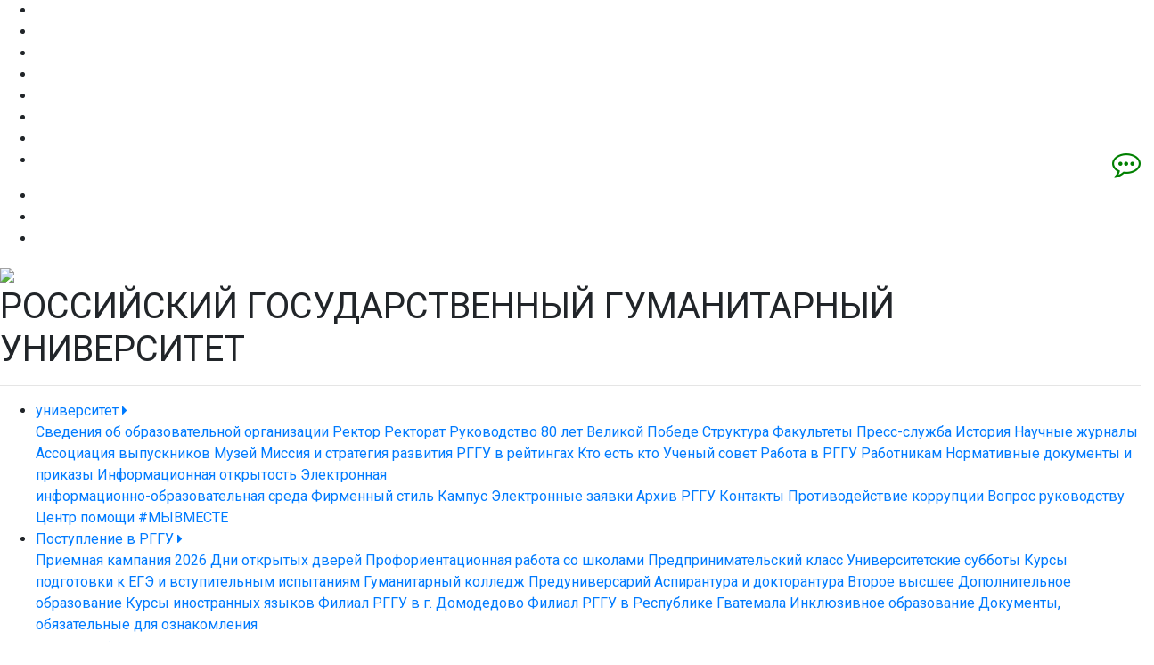

--- FILE ---
content_type: text/html; charset=utf-8
request_url: https://www.rsuh.ru/education/istfak/students/
body_size: 15922
content:
<!DOCTYPE html>
<html>
<head>
<meta http-equiv="Content-Type" content="text/html; charset=UTF-8" />

<title>РГГУ - Студентам</title>
<meta name="viewport" content="width=device-width, initial-scale=1">
<link rel="preconnect" href="https://fonts.gstatic.com">
<link href="https://fonts.googleapis.com/css2?family=Roboto:ital,wght@0,300;0,400;0,700;1,500&family=Rubik:wght@300;500&display=swap" rel="stylesheet">
<link rel="stylesheet" href="https://cdnjs.cloudflare.com/ajax/libs/font-awesome/4.7.0/css/font-awesome.min.css">
<link rel="icon" type="image/x-icon" href="https://priem.rggu.ru/favicon.ico?v=2" >
<!-- <script src="https://kit.fontawesome.com/1ee7d4060d.js" crossorigin="anonymous"></script> -->
<script src="/upload/js/jquery-3.2.1.slim.min.js"></script>
<script src="/upload/js/jquery-3.5.1.min.js"></script>
<script src="/upload/js/popper.min.js"></script>
<link rel="stylesheet" href="/upload/js/bootstrup/css/bootstrap.min.css">
<script src="/upload/js/bootstrup/js/bootstrap.min.js"></script>
<link rel="stylesheet" type="text/css" href="/bitrix/templates/rggu_new_testing_copy/main.css">
<link rel="stylesheet" type="text/css" href="/bitrix/templates/rggu_new_testing_copy/carusel.css">
<!--<link rel="stylesheet" href="https://cdn.jsdelivr.net/npm/bootstrap@4.5.3/dist/css/bootstrap.min.css" integrity="sha384-TX8t27EcRE3e/ihU7zmQxVncDAy5uIKz4rEkgIXeMed4M0jlfIDPvg6uqKI2xXr2" crossorigin="anonymous">!-->
<script src="/upload/js/js.cookie.min.js"></script>


<meta http-equiv="Content-Type" content="text/html; charset=utf-8" />
<link href="/bitrix/templates/rggu_new_testing_copy/components/my/news.list/slider_top1/style.css?1687360229108" type="text/css"  data-template-style="true"  rel="stylesheet" />
<link href="/bitrix/templates/rggu_new_testing_copy/components/my/news.list/slider_top_phone/style.css?1687360229108" type="text/css"  data-template-style="true"  rel="stylesheet" />
<link href="/bitrix/templates/rggu_new_testing_copy/components/my/news.list/hot_point/style.css?1687360229108" type="text/css"  data-template-style="true"  rel="stylesheet" />
<link href="/bitrix/templates/rggu_new_testing_copy/components/bitrix/menu/left_menu4/style.css?1687360229587" type="text/css"  data-template-style="true"  rel="stylesheet" />
<link href="/bitrix/templates/rggu_new_testing_copy/styles.css?17645792801323" type="text/css"  data-template-style="true"  rel="stylesheet" />
<link href="/bitrix/templates/rggu_new_testing_copy/template_styles.css?17645792801506" type="text/css"  data-template-style="true"  rel="stylesheet" />
<link href="/bitrix/templates/rggu_new_testing_copy/thumbnailviewer.css?1743429992770" type="text/css"  data-template-style="true"  rel="stylesheet" />
<meta property="og:title" content="Студентам"/>
<meta property="og:type" content="website"/>
<meta property="og:url" content="https://www.rsuh.ru/education/istfak/students/" />



<script src="/bitrix/templates/rggu_new_testing_copy/thumbnailviewer.js?17434299937161"></script>
<script type="text/javascript">var _ba = _ba || []; _ba.push(["aid", "6538bacd9a0a21bb537ec62391a5f78d"]); _ba.push(["host", "www.rsuh.ru"]); (function() {var ba = document.createElement("script"); ba.type = "text/javascript"; ba.async = true;ba.src = (document.location.protocol == "https:" ? "https://" : "http://") + "bitrix.info/ba.js";var s = document.getElementsByTagName("script")[0];s.parentNode.insertBefore(ba, s);})();</script>


<script src="/bitrix/templates/rggu_new_testing_copy/thumbnailviewer.js?17434299937161"></script>
<script type="text/javascript">var _ba = _ba || []; _ba.push(["aid", "6538bacd9a0a21bb537ec62391a5f78d"]); _ba.push(["host", "www.rsuh.ru"]); (function() {var ba = document.createElement("script"); ba.type = "text/javascript"; ba.async = true;ba.src = (document.location.protocol == "https:" ? "https://" : "http://") + "bitrix.info/ba.js";var s = document.getElementsByTagName("script")[0];s.parentNode.insertBefore(ba, s);})();</script>


<link href="/bitrix/templates/rggu_new_testing_copy/components/my/news.list/slider_top1/style.css?1687360229108" type="text/css"  data-template-style="true"  rel="stylesheet" />
<link href="/bitrix/templates/rggu_new_testing_copy/components/my/news.list/slider_top_phone/style.css?1687360229108" type="text/css"  data-template-style="true"  rel="stylesheet" />
<link href="/bitrix/templates/rggu_new_testing_copy/components/my/news.list/hot_point/style.css?1687360229108" type="text/css"  data-template-style="true"  rel="stylesheet" />
<link href="/bitrix/templates/rggu_new_testing_copy/components/bitrix/menu/left_menu4/style.css?1687360229587" type="text/css"  data-template-style="true"  rel="stylesheet" />
<link href="/bitrix/templates/rggu_new_testing_copy/styles.css?17645792801323" type="text/css"  data-template-style="true"  rel="stylesheet" />
<link href="/bitrix/templates/rggu_new_testing_copy/template_styles.css?17645792801506" type="text/css"  data-template-style="true"  rel="stylesheet" />
<link href="/bitrix/templates/rggu_new_testing_copy/thumbnailviewer.css?1743429992770" type="text/css"  data-template-style="true"  rel="stylesheet" />

<script>
function getSpezversion()
 {
	 Cookies.set("cookie_template", 'spec', {path: '/'});
 }
</script>


<!-- Yandex.Metrika counter -->
<script type="text/javascript" >
   (function(m,e,t,r,i,k,a){m[i]=m[i]||function(){(m[i].a=m[i].a||[]).push(arguments)};
   m[i].l=1*new Date();
   for (var j = 0; j < document.scripts.length; j++) {if (document.scripts[j].src === r) { return; }}
   k=e.createElement(t),a=e.getElementsByTagName(t)[0],k.async=1,k.src=r,a.parentNode.insertBefore(k,a)})
   (window, document, "script", "https://mc.yandex.ru/metrika/tag.js", "ym");

   ym(48136466, "init", {
        clickmap:true,
        trackLinks:true,
        accurateTrackBounce:true,
        webvisor:true
   });
</script>
<noscript><div><img src="https://mc.yandex.ru/watch/48136466" style="position:absolute; left:-9999px;" alt="" /></div></noscript>
<!-- /Yandex.Metrika counter -->

<!-- Top.Mail.Ru counter для проекта MyTracker Минобра-->
<script type="text/javascript">
var _tmr = window._tmr || (window._tmr = []);
_tmr.push({id: "3593645", type: "pageView", start: (new Date()).getTime()});
(function (d, w, id) {
  if (d.getElementById(id)) return;
  var ts = d.createElement("script"); ts.type = "text/javascript"; ts.async = true; ts.id = id;
  ts.src = "https://top-fwz1.mail.ru/js/code.js";
  var f = function () {var s = d.getElementsByTagName("script")[0]; s.parentNode.insertBefore(ts, s);};
  if (w.opera == "[object Opera]") { d.addEventListener("DOMContentLoaded", f, false); } else { f(); }
})(document, window, "tmr-code");
</script>
<noscript><div><img src="https://top-fwz1.mail.ru/counter?id=3593645;js=na" style="position:absolute;left:-9999px;" alt="Top.Mail.Ru" /></div></noscript>
<!-- Top.Mail.Ru counter для проекта MyTracker Минобра-->

<!-- реклама ДепКом -->
<script type="text/javascript">
var _tmr = window._tmr || (window._tmr = []);
_tmr.push({id: "3602794", type: "pageView", start: (new Date()).getTime()});
(function (d, w, id) {
  if (d.getElementById(id)) return;
  var ts = d.createElement("script"); ts.type = "text/javascript"; ts.async = true; ts.id = id;
  ts.src = "https://top-fwz1.mail.ru/js/code.js";
  var f = function () {var s = d.getElementsByTagName("script")[0]; s.parentNode.insertBefore(ts, s);};
  if (w.opera == "[object Opera]") { d.addEventListener("DOMContentLoaded", f, false); } else { f(); }
})(document, window, "tmr-code");
</script>
<noscript><div><img src="https://top-fwz1.mail.ru/counter?id=3602794;js=na" style="position:absolute;left:-9999px;" alt="Top.Mail.Ru" /></div></noscript>
<!-- /реклама ДепКом -->

</head>

<body>
<script type="text/javascript" src="https://vk.com/js/api/openapi.js?167"></script>
<script type="text/javascript">
  VK.init({apiId: 6923393, onlyWidgets: true});
</script>

<div id="panel"></div>

  <!-- The header -->
<div class="header_top">
   <div class="wrap">
     <div class="soc_m">
      <ul>
	   <li><a href="https://www.rsuh.ru/en/"><i class="box_ikon1"></i></a></li>
		  <li><a href="https://rsuh.ru/search"><i class="box_ikon3"></i></a></li>
	   <li><a href="http://email.rggu.ru"><i class="box_ikon4"></i></a></li>
       <li><a href="https://rsuh.ru/news/"><i class="box_ikon5"></i></a></li>
       <li><a href="" itemprop="copy" onclick="javascript:getSpezversion();ga('send', 'event', 'knopka_beye','to_bad_eye');return true; location.reload(true);">
       <i class="box_ikon6"></i></a></li>
		  <li><a href="https://portal.rggu.ru"><i class="box_ikon7"></i></a></li>
	   <li><a href="https://rsuh.ru/pay/"><i class="box_ikon8"></i></a></li>
		<li><a href="https://rsuh.ru/vopros/"><i class="fa fa-commenting-o fa-2x fa-pull-right" style="color: #008000;"></i></a></li>
</ul>
     </div>

     <div class="soc_m">
      <ul>
       <li><a href="https://vk.com/rggu.club"><i class="box_ikon9"></i></a></li>
       <!--<li><a href="https://www.facebook.com/RGGU.RSUH/timeline"><i class="box_ikon10"></i></a></li>!-->
       <li><a href="https://www.youtube.com/RGGU_official"><i class="box_ikon11"></i></a></li>
       <!--<li><a href="https://www.instagram.com/rggu.ru/"><i class="box_ikon12"></i></a></li>!-->
       <li><a href="https://t.me/rggu_official"><i class="box_ikon2"></i></a></li>
      </ul>
     </div>
   </div>

  <div class="wrap_all">
	 <a href="https://rsuh.ru"><img class="img-fluid" src="/bitrix/templates/rggu_new_testing_copy/images/logo.svg"></a>
     <h1>РОССИЙСКИЙ ГОСУДАРСТВЕННЫЙ ГУМАНИТАРНЫЙ УНИВЕРСИТЕТ</h1>

  <!-- навигация -->
<div class="row d-none d-lg-block no-gutters">
	<hr>
	<div class="navbar1">
		<ul>
			<li>
			<div class="dropdown1">
				<div class="dropbtn">
 <a href="/university/">университет <i class="fa fa-caret-right arrow"></i></a>
				</div>
				<div class="dropdown1-content">
 <a href="/sveden/common/">Сведения об образовательной организации</a> <a href="/who_is_who/list.php?ELEMENT_ID=1052147">Ректор</a> <a href="/contacts/index.php#rektorat">Ректорат</a> <a href="/sveden/struct/">Руководство</a> <a href="/pobeda80/">80 лет Великой Победе</a> <a href="/information/section_7122/">Структура</a> <a href="/education/section_110/">Факультеты</a> <a href="/department/department-communications/">Пресс-служба</a> <a href="/university/history.php">История</a> <a href="/science/nauka-v-rggu/nauchnye-zhurnaly/">Научные журналы</a>
					<!--<a href="/vestnik/">Вестники РГГУ</a>--> <a href="/alumni-association/">Ассоциация выпускников</a> <a href="/museum/">Музей</a> <a href="/university/mission.php">Миссия и стратегия развития</a> <a href="/university/ratings.php">РГГУ в рейтингах</a> <a href="/who_is_who/">Кто есть кто</a> <a href="/information/uch-sovet/">Ученый совет</a> <a href="/job/work-rggu.php">Работа в РГГУ</a> <a href="/teacher/">Работникам</a> <a href="/sveden/document/">Нормативные документы и приказы</a> 
					<a href="/sveden/document/normative-acts/information-transparency/">Информационная открытость</a> <a href="/sveden/electronic-information-educational-environment/">Электронная <br> информационно-образовательная среда</a>

<a href="/binary/brand_book.pdf">Фирменный стиль</a> <a href="/sandbox/pano/">Кампус</a> <a href="/form/">Электронные заявки</a> <a href="/information/section_7122/management-affairs/arch/">Архив РГГУ</a> <a href="/contacts/">Контакты</a> <a href="/information/anticorruption/">Противодействие коррупции</a> <a href="/vopros/">Вопрос руководству</a> <a href="/tsentr-pomoshchi-myvmeste/">Центр помощи #МЫВМЕСТЕ</a>
				</div>
			</div>
 </li>
			<li>
			<div class="dropdown1">
				<div class="dropbtn">
 <a href="/abiturient/">Поступление в РГГУ <i class="fa fa-caret-right arrow"></i></a>
				</div>
				<div class="dropdown1-content">
 <a href="/abitur/">Приемная кампания 2026</a> <a href="/applicant/dod/">Дни открытых дверей</a> <!--<a href="/applicant/calendar/">Календарь профориентационных<br>
					 мероприятий 2023-2024</a>--> <a href="/applicant/dod/proforientatsionnaya-rabota-so-shkolami/">Профориентационная работа со школами</a> <a href="/applicant/entrepreneurial-class/">Предпринимательский класс</a> <a href="/applicant/university-saturdays">Университетские субботы</a> <a href="/applicant/preparation-courses/">Курсы подготовки к ЕГЭ и вступительным испытаниям</a>
					<!--<a href=" http://cdo.rggu.ru/article.html?id=2633819">Олимпиада для школьников</a>--> <a href="/education/gumcollege">Гуманитарный колледж</a> <a href="/preuniversity/">Предуниверсарий</a>
					<!--<a href="http://priem.rggu.ru/bakalavr.php">Бакалавриат и специалитет</a>
				<a href="http://priem.rggu.ru/magistr.php">Магистратура</a>--> <a href="/education/aspirant/">Аспирантура и докторантура</a> <a href="/information/section_7122/uprav_priem/second-higher-education.php">Второе высшее</a>
					<!--<a href="http://ipk.rggu.ru/section.html?id=8374">Повышение квалификации</a>--> <a href="/education/second-higher/">Дополнительное образование</a> <a href="/education/center-of-foreign-languages/languages.php">Курсы иностранных языков</a> <a href="http://dom-rsuh.ru/">Филиал РГГУ в г. Домодедово</a> <a href="/guatemala/">Филиал РГГУ в Республике Гватемала</a> <a href="/education/inclusive">Инклюзивное образование</a> <a href="/student/document/">Документы, обязательные для ознакомления</a>
				</div>
			</div>
 </li>
			<li>
			<div class="dropdown1">
				<div class="dropbtn">
 <a href="/student_/">студентам <i class="fa fa-caret-right arrow"></i></a>
				</div>
				<div class="dropdown1-content">
 <a href="https://raspis.rggu.ru/" target="_blank">Расписание занятий</a> <a href="/prilozhenie-raspisanie-rggu.php">Приложение "Расписание РГГУ"</a> <a href="https://1.rggu.ru/" class="nav_stud_hd">Первокурсникам</a> <a href="/student/">Новости и анонсы студенческой жизни</a> <a href="/student/about-department/structure.php">Департамент по работе с молодежью</a> <a href="https://portal.rggu.ru/">Личный кабинет студента</a> <a href="https://sport.rggu.ru" target="_blank">Спортклуб «Грифон»</a>
					<!--<a href="http://portfolio.rggu.ru/avt.php">Личный кабинет аспиранта</a>--> <!-- <a href="/sveden/electronic-information-educational-environment/">ЭИОС</a> --> <a href="/student/mso/">Многофункциональный студенческий офис</a>
					<!-- <a href="/student/first-year-student/">Первокурсникам</a> --> <a href="/liber/">Библиотека</a>
					<!--<a href="https://online.rggu.ru/">Лекторий</a>--> <a href="/job">Центр карьеры</a> <a href="/job/work-rggu.php">Работа в РГГУ</a> <a href="/education/">Образование</a> <a href="/education/ipk/povyshenie-kvalifikatsii-obuchayushchikhsya.php">Повышение квалификации (обучающихся)</a> <a href="/international/internships/">Образование за рубежом</a> <a href="/applicant/section_139/nalogovyy-vychet/">Налоговый вычет</a> <a href="/upload/main/КАРТОЧКА_РЕКВИЗИТОВ__РГГУ_2025.pdf">Реквизиты РГГУ</a> <a href="/student/sotsialnaya-podderzhka.php">Социальная поддержка</a> <!--<a href="/student/our-activities/scholarships-and-financial-aid/">Социальная поддержка</a>--> <a href="/student/our-activities/scholarships-and-financial-aid/">Стипендиальные программы</a> <a href="/hostel/">Общежитие</a> <a href="/graduates/">Выпускникам</a> <a href="/applicant/section_244/">Восстановление и перевод</a> <a href="/information/section_7122/umu/akademicheskiy-otpusk.php">Академический отпуск</a> <a href="/information/section_7122/umu/competence-assessment-development-center/">Центр оценки и развития компетенций</a> <a href="/education/aspirant/">Аспирантам</a> <a href="/psychological-support/">Психологическая служба</a>
					<!--<a href="/information/section_7122/legal/">Юридическая клиника</a>--> 
<a href="/department/innovation-career-office/innovation-department.php">Экосистема стартапов РГГУ</a> 
<a href="/information/section_7122/umu/praktika.php">Практика</a>
<a href="/student/document/">Документы, обязательные для ознакомления</a>
				</div>
			</div>
 </li>
			<li>
			<div class="dropdown1">
				<div class="dropbtn">
 <a href="/teacher/">Преподавателям <i class="fa fa-caret-right arrow"></i></a>
				</div>
				<div class="dropdown1-content">
 <a href="https://portal.rggu.ru/">Личный кабинет преподавателя</a> <a href="https://raspis.rggu.ru/" target="_blank">Расписание занятий</a> <a href="/teacher/documents-and-forms/">Документы и бланки</a> <a href="/uiit/antiplagiat/">Антиплагиат</a> <a href="/education/">Учебная структура</a> <a href="/contacts/">Контакты</a> <a href="/information/section_7122/profkom/">Профсоюз</a> <a href="/education/ipk/povyshenie-kvalifikatsii-prepodavateley-i-sotrudnikov.php">Повышение квалификации <br>
					(работников университета)</a> <a href="/science/issledovatelyam/">Поддержка научных исследований</a> <a href="/psychological-support/">Психологическая служба</a>
				</div>
			</div>
 </li>
			<li>
			<div class="dropdown1">
				<div class="dropbtn">
 <a href="/activity/">Деятельность <i class="fa fa-caret-right arrow"></i></a>
				</div>
				<div class="dropdown1-content">
 <a href="/information/section_7122/umu/">Образовательная</a> <a href="/science/nauka-v-rggu/">Научная</a> <a href="/international/">Международная</a> <a href="/activity/social.php">Общественная</a>
					<!--<a href="/activity/informational.php">Информационная</a>--> <a href="/information/section_7122/izd-centr.php">Издательская</a>
				</div>
			</div>
 </li>
		</ul>
	</div>
</div>
<div class="row d-block d-lg-none no-gutters">
	 <!-- навигация телефон -->
	<div class="wrap1_s">
 <nav class="navbar navbar-expand-lg navbar-dark"><button class="navbar-toggler" type="button" data-toggle="collapse" data-target="#navbarSupportedContent" aria-controls="navbarSupportedContent" aria-expanded="false" aria-label="Toggle navigation"> <span class="navbar-toggler-icon"></span> </button>
		<div class="collapse navbar-collapse" id="navbarSupportedContent">
			<ul class="navbar-nav mr-auto">
				<li class="nav-item dropdown"><a class="nav-link dropdown-toggle" href="/university" id="navbarDropdown" role="button" data-toggle="dropdown" aria-haspopup="true" aria-expanded="false">Университет</a>
				<div class="dropdown-menu" aria-labelledby="navbarDropdown">
 <a href="/sveden/common/" class="dropdown-item">Сведения об<br>
					 образовательной организации</a> <a href="/who_is_who/list.php?ELEMENT_ID=1052147" class="dropdown-item">Ректор</a> <a href="/contacts/index.php#rektorat" class="dropdown-item">Ректорат</a> <a href="/sveden/struct/" class="dropdown-item">Руководство</a> <a href="/pobeda80/" class="dropdown-item">80 лет Великой Победе</a> <a href="/information/section_7122/" class="dropdown-item">Структура</a> <a href="/education/section_110/" class="dropdown-item">Факультеты</a> <a href="/department/department-communications/" class="dropdown-item">Пресс-служба</a> <a href="/university/history.php" class="dropdown-item">История</a> <a href="/science/nauka-v-rggu/nauchnye-zhurnaly/" class="dropdown-item">Научные журналы</a>
					<!--<a href="/vestnik/">Вестники РГГУ</a>--> <a href="/alumni-association/" class="dropdown-item">Ассоциация выпускников</a> <a href="/museum/" class="dropdown-item">Музей</a> <a href="/university/mission.php" class="dropdown-item">Миссия и<br>
					 стратегия развития</a> <a href="/university/ratings.php" class="dropdown-item">РГГУ в рейтингах</a> <a href="/who_is_who/" class="dropdown-item">Кто есть кто</a> <a href="/information/uch-sovet/" class="dropdown-item">Ученый совет</a> <a href="/job/work-rggu.php" class="dropdown-item">Работа в РГГУ</a> <a href="/teacher/" class="dropdown-item">Работникам</a> <a href="/sveden/document/" class="dropdown-item">Нормативные документы<br>
					 и приказы</a> <a href="/sveden/document/normative-acts/information-transparency/" class="dropdown-item">Информационная открытость</a>  <a href="/sveden/electronic-information-educational-environment/" class="dropdown-item">Электронная<br>информационно-<br>образовательная<br>среда</a> <a href="/binary/brand_book.pdf" class="dropdown-item">Фирменный стиль</a> <a href="/sandbox/pano/" class="dropdown-item">Кампус</a> <a href="/form/" class="dropdown-item">Электронные заявки</a> <a href="/information/section_7122/management-affairs/arch/" class="dropdown-item">Архив РГГУ</a> <a href="/section_143/" class="dropdown-item">Контакты</a> <a href="/information/anticorruption/" class="dropdown-item">Противодействие коррупции</a> <a href="/vopros/" class="dropdown-item">Вопрос руководству</a> <a href="/tsentr-pomoshchi-myvmeste/" class="dropdown-item">Центр помощи #МЫВМЕСТЕ</a>
				</div>
 </li>
				<li class="nav-item dropdown"><a class="nav-link dropdown-toggle" href="/abiturient" id="navbarDropdown" role="button" data-toggle="dropdown" aria-haspopup="true" aria-expanded="false">Поступление в РГГУ</a>
				<div class="dropdown-menu" aria-labelledby="navbarDropdown">
 <a href="/abitur/" class="dropdown-item">Приемная кампания 2026</a> <a href="/applicant/dod/" class="dropdown-item">Дни открытых дверей</a> <!--<a href="/applicant/calendar/" class="dropdown-item">Календарь профориентационных<br>
					 мероприятий 2023-2024</a>--> <a href="/applicant/dod/proforientatsionnaya-rabota-so-shkolami/" class="dropdown-item">Профориентационная <br>
					 работа со школами</a> <a href="/applicant/entrepreneurial-class/" class="dropdown-item">Предпринимательский класс</a> <a href="/applicant/university-saturdays" class="dropdown-item">Университетские субботы</a> <a href="/applicant/preparation-courses/" class="dropdown-item">Курсы подготовки к ЕГЭ<br>
					 и вступительным испытаниям</a>
					<!--<a href=" http://cdo.rggu.ru/article.html?id=2633819" class="dropdown-item">Олимпиада для школьников</a>--> <a href="/education/gumcollege/" class="dropdown-item">Гуманитарный колледж</a> <a href="/preuniversity/" class="dropdown-item">Предуниверсарий</a>
					<!--<a href="/applicant/bachelor-specialty/" class="dropdown-item">Бакалавриат<br>и специалитет</a>
				<a href="http://priem.rggu.ru/magistr.php" class="dropdown-item">Магистратура</a>--> <a href="/education/aspirant/" class="dropdown-item">Аспирантура и докторантура</a> <a href="/information/section_7122/uprav_priem/second-higher-education.php" class="dropdown-item">Второе высшее</a>
					<!--<a href="/education/ipk/povyshenie-kvalifikatsii-obuchayushchikhsya.php" class="dropdown-item">Повышение квалификации (обучающихся)</a>--> <a href="/education/second-higher/" class="dropdown-item">Дополнительное образование</a> <a href="/education/center-of-foreign-languages/languages.php" class="dropdown-item">Курсы иностранных<br>
					 языков</a> <a href="http://dom-rsuh.ru/" class="dropdown-item">Филиал РГГУ<br>
					 в г. Домодедово</a> <a href="/education/filial-rggu-v-respublike-gvatemala/" class="dropdown-item">Филиал РГГУ <br>
					 в Республике Гватемала</a> <a href="/education/inclusive" class="dropdown-item">Инклюзивное образование</a> <a href="/student/document/" class="dropdown-item">Документы, обязательные<br>
					 для ознакомления</a>
				</div>
 </li>
				<li class="nav-item dropdown"><a class="nav-link dropdown-toggle" href="/student_" id="navbarDropdown" role="button" data-toggle="dropdown" aria-haspopup="true" aria-expanded="false">Студентам </a>
				<div class="dropdown-menu" aria-labelledby="navbarDropdown">
 <a href="https://raspis.rggu.ru/" class="dropdown-item" target="_blank">Расписание занятий</a> <a href="/prilozhenie-raspisanie-rggu.php" class="dropdown-item">Приложение "Расписание РГГУ"</a> <a href="https://1.rggu.ru/" class="dropdown-item nav_stud_mb">Первокурсникам</a> <a href="/student/" class="dropdown-item">Новости и анонсы студенческой жизни</a> <a href="/student/about-department/structure.php" class="dropdown-item">Департамент по работе с молодежью</a> <a href="https://portal.rggu.ru/" class="dropdown-item">Личный кабинет студента</a> <a href="https://sport.rggu.ru" class="dropdown-item" target="_blank">Спортклуб «Грифон»</a>
					<!--<a href="http://portfolio.rggu.ru/avt.php" class="dropdown-item">Личный кабинет аспиранта</a>--> <!-- <a href="/sveden/electronic-information-educational-environment/" class="dropdown-item">ЭИОС</a>--> <a href="/student/mso/" class="dropdown-item">Многофункциональный <br>
					 студенческий офис</a>
					<!-- <a href="/student/first-year-student/" class="dropdown-item">Первокурсникам</a> --> <a href="/liber/" class="dropdown-item">Библиотека</a>
					<!--<a href="https://online.rggu.ru/" class="dropdown-item">Лекторий</a>--> <a href="/job" class="dropdown-item">Центр карьеры</a> <a href="/job/work-rggu.php" class="dropdown-item">Работа в РГГУ</a> <a href="/education/" class="dropdown-item">Образование</a> <a href="/education/ipk/povyshenie-kvalifikatsii-obuchayushchikhsya.php" class="dropdown-item">Повышение квалификации (обучающихся)</a> <a href="/international/internships/" class="dropdown-item">Образование за рубежом</a> <a href="/applicant/section_139/nalogovyy-vychet/" class="dropdown-item">Налоговый вычет</a> <a href="/upload/main/КАРТОЧКА_РЕКВИЗИТОВ__РГГУ_2025.pdf" class="dropdown-item">Реквизиты РГГУ</a> <a href="/student/our-activities/scholarships-and-financial-aid/" class="dropdown-item">Социальная поддержка</a> <a href="/student/our-activities/scholarships-and-financial-aid/" class="dropdown-item">Стипендиальные программы</a> <a href="/hostel/" class="dropdown-item">Общежитие</a> <a href="/graduates/" class="dropdown-item">Выпускникам</a> <a href="/applicant/section_244/" class="dropdown-item">Восстановление и перевод</a> <a href="/information/section_7122/umu/akademicheskiy-otpusk.php" class="dropdown-item">Академический отпуск</a> <a href="/information/section_7122/umu/competence-assessment-development-center/" class="dropdown-item">Центр оценки и развития компетенций</a> <a href="/education/aspirant/" class="dropdown-item">Аспирантам</a> <a href="/psychological-support/" class="dropdown-item">Психологическая служба</a>
					<!--<a href="/information/section_7122/legal/">Юридическая клиника</a>--> 
<a href="/department/innovation-career-office/innovation-department.php" class="dropdown-item">Экосистема стартапов РГГУ</a> 
<a href="/information/section_7122/umu/praktika.php" class="dropdown-item">Практика</a>
<a href="/student/document/" class="dropdown-item">Документы, обязательные<br>
					 для ознакомления</a>
				</div>
 </li>
				<li class="nav-item dropdown"><a class="nav-link dropdown-toggle" href="/teacher" id="navbarDropdown" role="button" data-toggle="dropdown" aria-haspopup="true" aria-expanded="false">Преподавателям</a>
				<div class="dropdown-menu" aria-labelledby="navbarDropdown">
 <a href="https://portal.rggu.ru/" class="dropdown-item">Личный кабинет</a> <a href="https://raspis.rggu.ru/" class="dropdown-item" target="_blank">Расписание занятий</a> <a href="/teacher/documents-and-forms/" class="dropdown-item">Документы и бланки</a> <a href="/uiit/antiplagiat/" class="dropdown-item">Антиплагиат</a> <a href="/education/" class="dropdown-item">Учебная структура</a> <a href="/contacts/" class="dropdown-item">Контакты</a> <a href="/information/section_7122/profkom/" class="dropdown-item">Профсоюз</a> <a href="/education/ipk/povyshenie-kvalifikatsii-prepodavateley-i-sotrudnikov.php" class="dropdown-item">Повышение квалификации (работников университета)</a> <a href="/science/issledovatelyam/" class="dropdown-item">Поддержка научных исследований</a> <a href="/psychological-support/" class="dropdown-item">Психологическая служба</a>
				</div>
 </li>
				<li class="nav-item dropdown"><a class="nav-link dropdown-toggle" href="/activity" id="navbarDropdown" role="button" data-toggle="dropdown" aria-haspopup="true" aria-expanded="false">Деятельность</a>
				<div class="dropdown-menu" aria-labelledby="navbarDropdown">
 <a href="http://ucheb.rsuh.ru/" class="dropdown-item">Образовательная</a> <a href="/science/nauka-v-rggu/" class="dropdown-item">Научная</a> <a href="/international/" class="dropdown-item">Международная</a> <a href="/activity/social.php" class="dropdown-item">Общественная</a>
					<!--<a href="/activity/informational.php" class="dropdown-item">Информационная</a>--> <a href="/information/section_7122/izd-centr.php" class="dropdown-item">Издательская</a>
				</div>
 </li>
			</ul>
		</div>
 </nav>
	</div>
</div>
<br>  </div>
</div>   <!-- header end -->

<!-- главный слайдер -->
<div class="row d-none d-lg-block no-gutters"> 
<noindex>
 
 <div id="slider1" class="carousel slide" data-ride="carousel">
  <div class="carousel-inner no-padding">

          
                        
	  <div class="carousel-item active"> 

						  <a href="https://rsuh.ru/applicant/dod/">
<img src="/upload/iblock/bb2/15bzwipjc6iurzm8uc9lbowuilo154xp.jpg" class="img-fluid-hov" alt="День открытых дверей РГГУ" ></a> 
                             <div class="carousel-caption1 slider_block">
								 <h5>День открытых дверей РГГУ</h5>
                                      										 <h6>  Ближайшее мероприятие: 25 января<br>
<a href="/upload/main/priem26/dod/Programma_DOD_RGGU_25_01_2026.pdf">Скачать программу</a> </h6>
		                                     								 <a href="https://rsuh.ru/applicant/dod/" class="et">подробнее</a>
                             </div> 
                      </div> 
          
                        
	  <div class="carousel-item "> 

						  <a href="https://vk.cc/cRaB26">
<img src="/upload/iblock/6d4/9z5u0bbtdqpodbori3a0lc01h4ndi3in.jpg" class="img-fluid-hov" alt="Институт допобразования РГГУ приглашает на подготовку к вступительным испытаниям в РГГУ" ></a> 
                             <div class="carousel-caption1 slider_block">
								 <h5>Институт допобразования РГГУ приглашает на подготовку к вступительным испытаниям в РГГУ</h5>
                                      										 <a href="https://vk.cc/cRaB26" class="et">подробнее</a>
                             </div> 
                      </div> 
          
                        
	  <div class="carousel-item "> 

						  <a href="/international/centers/drz/additional-education-program-germany-language-history-politics-culture.php">
<img src="/upload/iblock/cd7/4ygqkd7y6hvxasp2fm8jcz61gbt0pp3i.jpg" class="img-fluid-hov" alt="Курсы немецкого языка" ></a> 
                             <div class="carousel-caption1 slider_block">
								 <h5>Курсы немецкого языка</h5>
                                      										 <h6>  Учебно-научный Российско-германский центр</h6>
		                                     								 <a href="/international/centers/drz/additional-education-program-germany-language-history-politics-culture.php" class="et">подробнее</a>
                             </div> 
                      </div> 
          
                        
	  <div class="carousel-item "> 

						  <a href="https://www.rsuh.ru/student/rggu-territoriya-vezhlivosti.php">
<img src="/upload/iblock/114/lx5s5ofyg9dwaz63e5c3snpxpkgmneeh.jpg" class="img-fluid-hov" alt="РГГУ — территория вежливости" ></a> 
                             <div class="carousel-caption1 slider_block">
								 <h5>РГГУ — территория вежливости</h5>
                                      										 <a href="https://www.rsuh.ru/student/rggu-territoriya-vezhlivosti.php" class="et">подробнее</a>
                             </div> 
                      </div> 
          
                        
	  <div class="carousel-item "> 

						  <a href="/science/nac_project/">
<img src="/upload/iblock/c18/kydf3erzyreic1owm0w3zne3p6nhpobj.jpg" class="img-fluid-hov" alt="Национальные проекты России" ></a> 
                             <div class="carousel-caption1 slider_block">
								 <h5>Национальные проекты России</h5>
                                      										 <a href="/science/nac_project/" class="et">подробнее</a>
                             </div> 
                      </div> 
          
                        
	  <div class="carousel-item "> 

						  <a href="/job/">
<img src="/upload/iblock/248/381pfib5agecfybvwuqc6s44tmet34ll.jpg" class="img-fluid-hov" alt="Центр карьеры" ></a> 
                             <div class="carousel-caption1 slider_block">
								 <h5>Центр карьеры</h5>
                                      										 <a href="/job/" class="et">подробнее</a>
                             </div> 
                      </div> 
          
                        
	  <div class="carousel-item "> 

						  <a href="/psychological-support.php">
<img src="/upload/iblock/a5e/zamn3q9nnuxsoaj288x379fd9t81bw0m.jpg" class="img-fluid-hov" alt="Психологическая служба РГГУ" ></a> 
                             <div class="carousel-caption1 slider_block">
								 <h5>Психологическая служба РГГУ</h5>
                                      										 <a href="/psychological-support.php" class="et">подробнее</a>
                             </div> 
                      </div> 
          
                        
	  <div class="carousel-item "> 

						  <a href="https://rsuh.ru/education/ipk/professionalnaya-perepodgotovka.php">
<img src="/upload/iblock/7db/6v04o97kt5xb7sz3w66cy1322d6n4a20.jpg" class="img-fluid-hov" alt="Институт допобразования ведет набор на программы профессиональной переподготовки" ></a> 
                             <div class="carousel-caption1 slider_block">
								 <h5>Институт допобразования ведет набор на программы профессиональной переподготовки</h5>
                                      										 <a href="https://rsuh.ru/education/ipk/professionalnaya-perepodgotovka.php" class="et">подробнее</a>
                             </div> 
                      </div> 
          
                        
	  <div class="carousel-item "> 

						  <a href="https://rsuh.ru/education/cdo/podgotovitelnye-kursy-k-ege-i-oge.php">
<img src="/upload/iblock/615/kev0bminfjiovojsgc85mp1oml2cf9su.jpg" class="img-fluid-hov" alt="Институт допобразования РГГУ приглашает на подготовительные курсы к ЕГЭ" ></a> 
                             <div class="carousel-caption1 slider_block">
								 <h5>Институт допобразования РГГУ приглашает на подготовительные курсы к ЕГЭ</h5>
                                      										 <a href="https://rsuh.ru/education/cdo/podgotovitelnye-kursy-k-ege-i-oge.php" class="et">подробнее</a>
                             </div> 
                      </div> 
          
  </div>
  <a class="carousel-control-prev" href="#slider1" role="button" data-slide="prev">
      <span class="carousel-control-prev-icon" aria-hidden="true"></span>
      <span class="sr-only">Previous</span></a>
  <a class="carousel-control-next" href="#slider1" role="button" data-slide="next">
      <span class="carousel-control-next-icon" aria-hidden="true"></span>
      <span class="sr-only">Next</span></a>
</div>
</noindex>
</div>

 <!--главный слайдер телефон-->
<div class="row d-block d-lg-none no-gutters justify-content-center">
<noindex>

<div id="slider3_s" class="carousel slide" data-ride="carousel">
<div class="carousel-inner no-padding">

 
 

<div class="carousel-item active" style="background-color: #163066;">

<a href="https://rsuh.ru/applicant/dod/">
<img src="/upload/iblock/bb2/15bzwipjc6iurzm8uc9lbowuilo154xp.jpg" class="img-fluid" alt="День открытых дверей РГГУ"></a> 

<div class="carousel-caption1 slider_block">
<h5><a href="https://rsuh.ru/applicant/dod/">День открытых дверей РГГУ</a></h5>
<h6><a href="https://rsuh.ru/applicant/dod/">Ближайшее мероприятие: 25 января<br>
<a href="/upload/main/priem26/dod/Programma_DOD_RGGU_25_01_2026.pdf">Скачать программу</a> </a></h6>
</div>

</div><!-- carousel-item -->
 
 

<div class="carousel-item " style="background-color: #163066;">

<a href="https://vk.cc/cRaB26">
<img src="/upload/iblock/6d4/9z5u0bbtdqpodbori3a0lc01h4ndi3in.jpg" class="img-fluid" alt="Институт допобразования РГГУ приглашает на подготовку к вступительным испытаниям в РГГУ"></a> 

<div class="carousel-caption1 slider_block">
<h5><a href="https://vk.cc/cRaB26">Институт допобразования РГГУ приглашает на подготовку к вступительным испытаниям в РГГУ</a></h5>
</div>

</div><!-- carousel-item -->
 
 

<div class="carousel-item " style="background-color: #163066;">

<a href="/international/centers/drz/additional-education-program-germany-language-history-politics-culture.php">
<img src="/upload/iblock/cd7/4ygqkd7y6hvxasp2fm8jcz61gbt0pp3i.jpg" class="img-fluid" alt="Курсы немецкого языка"></a> 

<div class="carousel-caption1 slider_block">
<h5><a href="/international/centers/drz/additional-education-program-germany-language-history-politics-culture.php">Курсы немецкого языка</a></h5>
<h6><a href="/international/centers/drz/additional-education-program-germany-language-history-politics-culture.php">Учебно-научный Российско-германский центр</a></h6>
</div>

</div><!-- carousel-item -->
 
 

<div class="carousel-item " style="background-color: #163066;">

<a href="https://www.rsuh.ru/student/rggu-territoriya-vezhlivosti.php">
<img src="/upload/iblock/114/lx5s5ofyg9dwaz63e5c3snpxpkgmneeh.jpg" class="img-fluid" alt="РГГУ — территория вежливости"></a> 

<div class="carousel-caption1 slider_block">
<h5><a href="https://www.rsuh.ru/student/rggu-territoriya-vezhlivosti.php">РГГУ — территория вежливости</a></h5>
</div>

</div><!-- carousel-item -->
 
 

<div class="carousel-item " style="background-color: #163066;">

<a href="/science/nac_project/">
<img src="/upload/iblock/c18/kydf3erzyreic1owm0w3zne3p6nhpobj.jpg" class="img-fluid" alt="Национальные проекты России"></a> 

<div class="carousel-caption1 slider_block">
<h5><a href="/science/nac_project/">Национальные проекты России</a></h5>
</div>

</div><!-- carousel-item -->
 
 

<div class="carousel-item " style="background-color: #163066;">

<a href="/job/">
<img src="/upload/iblock/248/381pfib5agecfybvwuqc6s44tmet34ll.jpg" class="img-fluid" alt="Центр карьеры"></a> 

<div class="carousel-caption1 slider_block">
<h5><a href="/job/">Центр карьеры</a></h5>
</div>

</div><!-- carousel-item -->
 
 

<div class="carousel-item " style="background-color: #163066;">

<a href="/psychological-support.php">
<img src="/upload/iblock/a5e/zamn3q9nnuxsoaj288x379fd9t81bw0m.jpg" class="img-fluid" alt="Психологическая служба РГГУ"></a> 

<div class="carousel-caption1 slider_block">
<h5><a href="/psychological-support.php">Психологическая служба РГГУ</a></h5>
</div>

</div><!-- carousel-item -->
 
 

<div class="carousel-item " style="background-color: #163066;">

<a href="https://rsuh.ru/education/ipk/professionalnaya-perepodgotovka.php">
<img src="/upload/iblock/7db/6v04o97kt5xb7sz3w66cy1322d6n4a20.jpg" class="img-fluid" alt="Институт допобразования ведет набор на программы профессиональной переподготовки"></a> 

<div class="carousel-caption1 slider_block">
<h5><a href="https://rsuh.ru/education/ipk/professionalnaya-perepodgotovka.php">Институт допобразования ведет набор на программы профессиональной переподготовки</a></h5>
</div>

</div><!-- carousel-item -->
 
 

<div class="carousel-item " style="background-color: #163066;">

<a href="https://rsuh.ru/education/cdo/podgotovitelnye-kursy-k-ege-i-oge.php">
<img src="/upload/iblock/615/kev0bminfjiovojsgc85mp1oml2cf9su.jpg" class="img-fluid" alt="Институт допобразования РГГУ приглашает на подготовительные курсы к ЕГЭ"></a> 

<div class="carousel-caption1 slider_block">
<h5><a href="https://rsuh.ru/education/cdo/podgotovitelnye-kursy-k-ege-i-oge.php">Институт допобразования РГГУ приглашает на подготовительные курсы к ЕГЭ</a></h5>
</div>

</div><!-- carousel-item -->
 

</div>
</div>
</noindex></div>
<!-- hotpoints -->
<div class="row d-none d-lg-block no-gutters ikons_m">
	<div class="ikons">
		<div class="wrap_all">


<ul>
	
	<li id="bx_1988432758_731961" class="box_ikon_vn">
					<a href="https://www.rsuh.ru/student/"><img border="0" src="/upload/iblock/d9b/d9bddd32fd0f2d5050e4fdcf9870b19e.png" width="87" height="90" alt="Департамент по работе с молодежью" title="Департамент по работе с молодежью"/></a>
		        <br>
		
					                <a href="https://www.rsuh.ru/student/">Департамент по работе с молодежью</a>
							
	</li>
	
	<li id="bx_1988432758_731965" class="box_ikon_vn">
					<a href="https://vk.com/sportrggu"><img border="0" src="/upload/iblock/328/3285e2411ef32e1ddb22bf82a1963344.png" width="87" height="90" alt="Студенческий спорт" title="Студенческий спорт"/></a>
		        <br>
		
					                <a href="https://vk.com/sportrggu">Студенческий спорт</a>
							
	</li>
	
	<li id="bx_1988432758_731973" class="box_ikon_vn">
					<a href="https://www.rsuh.ru/student/first-year-student/"><img border="0" src="/upload/iblock/fb0/fb0afdc90833000fb0b4b497d1d24314.png" width="87" height="90" alt="Гид первокурсника" title="Гид первокурсника"/></a>
		        <br>
		
					                <a href="https://www.rsuh.ru/student/first-year-student/">Гид первокурсника</a>
							
	</li>
	
	<li id="bx_1988432758_731979" class="box_ikon_vn">
					<a href="https://www.rsuh.ru/job/"><img border="0" src="/upload/iblock/58d/58d189c72ed817e424fe9661cb262548.png" width="87" height="90" alt="Центр карьеры" title="Центр карьеры"/></a>
		        <br>
		
					                <a href="https://www.rsuh.ru/job/">Центр карьеры</a>
							
	</li>
		</ul>
      </div>
   </div>
</div>





  <div class="menu"> 
<div class="row justify-content-center no-gutters"> 
<ul>

			<li><a href="/education/istfak/about.php">О факультете</a></li>
		
			<li><a href="/education/istfak/news/index.php">Новости</a></li>
		
			<li><a href="/education/istfak/rukovodstvo/">Руководство</a></li>
		
			<li><a href="/education/istfak/dekanat.php">Деканат</a></li>
		
			<li><a href="/education/istfak/structure/index.php">Структура</a></li>
		
			<li><a href="/education/istfak/priemnaya-kampaniya/">Как поступить</a></li>
		
			<li><a href="/science/nauchnye-podrazdeleniya/istoricheskiy-fakultet/">Наука</a></li>
		
			<li><a href="/education/istfak/students/" class="selected">Студентам</a></li>
		
			<li><a href="/education/istfak/sno/">СНО</a></li>
		

</ul>
</div>
</div>

 


<div class="wrap_all_vn">

 
<h2 class="zagol">Студентам</h2> <!-- проблема символов в заголовке тут -->
<hr>

<div class="row justify-content-md-center">
	<div class="col-md-4 col-sm-4">
		<div class="wrimagecard wrimagecard-topimage">
			<div class="wrimagecard-topimage_header" style="background-color:#FF4040">
			</div>
			<div class="wrimagecard-topimage_title">
 <a href="/upload/main/iai/history-department/Методические%20рекомендации%20для%20написания%20ВКР.pdf" target="_blank">Методические рекомендации по написанию выпускной квалификационной работы для студентов исторического факультета ИАИ РГГУ (бакалавриат и магистратура)</a>
			</div>
		</div>
	</div>
	<div class="col-md-4 col-sm-4">
		<div class="wrimagecard wrimagecard-topimage">
		</div>
	</div>
	<div class="col-md-4 col-sm-4">
		<div class="wrimagecard wrimagecard-topimage">
			<div class="wrimagecard-topimage_header" style="background-color:#FF4040">
			</div>
			<div class="wrimagecard-topimage_title">
 <a href="/upload/main/iai/history-department/Metodicheskoe_rekomendatsii_dlya_napisania_kursovoy_raboty.pdf" target="_blank">Методические рекомендации по написанию курсовой работы</a>
			</div>
		</div>
	</div>
</div>
 <br>
 <i class="fa fa-file-pdf-o" aria-hidden="true"></i> <a href="/upload/main/istfak/docs/Grafik_pervoy_povtornoy_promezhutochnoy_attestatsii.pdf">График первой повторной промежуточной аттестации</a><br>
<i class="fa fa-file-pdf-o" aria-hidden="true"></i> <a href="/upload/main/istfak/docs/Grafik_vtoroy_povtornoy_promezhutochnoy_attestatsii_s_komissiey.pdf">График второй повторной промежуточной аттестации (с комиссией)</a>
	</div>
<!-- footer_icons -->
<div class="foot_ikons">
  <div class="foot_wrap_icons">
		<div class="soc_m">
      <ul>
	   <li><a href="https://www.rsuh.ru/en/"><i class="box_ikon1"></i></a></li>
		  <li><a href="https://rsuh.ru/search/"><i class="box_ikon3"></i></a></li>
	   <li><a href="http://email.rggu.ru"><i class="box_ikon4"></i></a></li>
       <li><a href="https://rsuh.ru/news/"><i class="box_ikon5"></i></a></li>
       <li><a href="" itemprop="copy" onclick="javascript:getSpezversion();ga('send', 'event', 'knopka_beye','to_bad_eye');return true; window.location.reload();">
       <i class="box_ikon6"></i></a></li>
       <li><a href="https://portal.rggu.ru"><i class="box_ikon7"></i></a></li>
	   <li><a href="https://www.rsuh.ru/pay/"><i class="box_ikon8"></i></a></li>
       <li><a href="https://vk.com/rggu.club"><i class="box_ikon9"></i></a></li>
       <li><a href="https://www.youtube.com/RGGU_official"><i class="box_ikon11"></i></a></li>
       <li><a href="https://t.me/rggu_official"><i class="box_ikon2"></i></a></li>
      </ul>
		</div>
  </div>
</div>



  <!-- footer -->
<div class="footer">
	<div class="foot_wrap">
		<ul>
			<li><a href="/university">УНИВЕРСИТЕТ</a></li>
			<li><a href="/sveden/common/">Сведения об<br>
			 образовательной<br>
			 организации</a></li>
			<li><a href="/who_is_who/list.php?ELEMENT_ID=1052147">Ректор</a></li>
			<li><a href="/sveden/struct/">Руководство</a></li>
			<li><a href="/pobeda80/">80 лет <br>Великой Победе</a><li>
                        <li><a href="/nablyudatelnyy-sovet/">Наблюдательный совет РГГУ</a></li>
			<li><a href="/department/department-communications/">Пресс-служба</a></li>
			<li><a href="/information/section_7122/">Структура</a></li>
			<li><a href="/education/section_110/">Факультеты</a></li>
			<li><a href="/university/history.php">История</a></li>
			<li><a href="/alumni-association/">Ассоциация выпускников</a></li>
			<li><a href="/museum/">Музей</a></li>
			<li><a href="/university/mission.php">Миссия и стратегия<br>
			 развития</a></li>
			<li><a href="/information/strategic-dev-rggu/">Программа стратегического<br>
			 развития РГГУ</a></li>
			<li><a href="/university/ratings.php">РГГУ в рейтингах</a></li>
			<li><a href="/who_is_who/">Кто есть кто</a></li>
			<li><a href="/information/uch-sovet/">Ученый совет</a></li>
			<li><a href="/teacher/">Работникам</a></li>
			<li><a href="/sveden/document/">Нормативные документы<br>
			 и приказы</a></li>
                         <li><a href="/sveden/document/normative-acts/information-transparency/">Информационная открытость</a></li>
			<li><a href="/endowment/">Фонд управления <br>
			целевым капиталом</a></li>
			<li><a href="/information/section_7122/legal/">Юридическая клиника</a></li>
			<li><a href="/binary/brand_book.pdf">Фирменный стиль</a></li>
			<li><a href="/sandbox/pano/">Кампус</a></li>
			<li><a href="/form/">Электронные заявки</a></li>
			<li><a href="/information/section_7122/management-affairs/arch/">Архив РГГУ</a></li>
			<li><a href="/section_143/">Контакты</a></li>
			<li><a href="/information/anticorruption/">Противодействие коррупции</a></li>
<li><a href="/information/section_7122/otdel-okhrany-i-rezhima/department-prevention-counteraction-ideology-terrorism-extremism/">Профилактика и противодействие<br> идеологии терроризма <br>и экстремизма</a></li>
			<li><a href="/vopros/">Вопрос руководству</a></li>
			<li><a href="/tsentr-pomoshchi-myvmeste/">Центр помощи #МЫВМЕСТЕ</a></li>
		</ul>
		<ul>
			<li> <a href="/abiturient">ПОСТУПЛЕНИЕ В РГГУ</a></li>
			<li><a href="/abitur/">Приемная кампания 2026</a></li>
			<li><a href="/applicant/dod/">Дни открытых дверей</a></li>
			 <!--<li><a href="/applicant/calendar/">Календарь профориентационных<br>
			 мероприятий 2023-24</a></li>-->
			<li><a href="/applicant/dod/proforientatsionnaya-rabota-so-shkolami/">Профориентационная<br>
			 работа со школами</a></li>
			<li><a href="/applicant/entrepreneurial-class/">Предпринимательский класс</a></li>
			<li><a href="/applicant/preparation-courses/">Курсы подготовки к ЕГЭ<br>
			 и вступительным <br>испытаниям</a></li>
			<li><a href="/education/cdo/olimpiada-rggu-dlya-shkolnikov.php">Олимпиада для школьников</a></li>
			<li><a href="/education/gumcollege/">Гуманитарный колледж</a></li>
			<li><a href="/preuniversity/">Предуниверсарий</a></li>
			<li><a href="http://priem.rggu.ru/bakalavr.php">Бакалавриат и специалитет</a></li>
			<li><a href="http://priem.rggu.ru/magistr.php">Магистратура</a></li>
			<li><a href="/education/aspirant/">Аспирантура и докторантура</a></li>
			<li><a href="/information/section_7122/uprav_priem/second-higher-education.php">Второе высшее</a></li>
			 <!--<li><a href="http://ipk.rggu.ru/section.html?id=8374">Повышение квалификации</a></li>-->
			<li><a href="/education/second-higher/">Дополнительное образование</a></li>
			<li><a href="/education/center-of-foreign-languages/">Курсы иностранных языков</a></li>
			<li><a href="http://dom-rsuh.ru/">Филиал РГГУ в <br>г. Домодедово</a></li>
			<li><a href="/guatemala/">Филиал РГГУ в <br>Республике Гватемала</a> </li>
			<li><a href="/education/inclusive">Инклюзивное образование</a></li>
			<li><a href="/student/document/">Документы,<br>
			 обязательные<br>
			 для ознакомления</a></li>
		</ul>
		<ul>
			<li> <a href="/student_">СТУДЕНТАМ</a></li>
			<li><a href="https://raspis.rggu.ru/" target="_blank">Расписание занятий</a></li>
			 <!-- <li><a href="/sveden/electronic-information-educational-environment/">ЭИОС</a></li> -->
			<li><a href="https://portal.rggu.ru/">Личный кабинет студента</a></li>
			<li><a href="https://sport.rggu.ru" target="_blank">Спортклуб «Грифон»</a></li>
			 <!--<li><a href="http://portfolio.rggu.ru/avt.php">Личный кабинет аспиранта</a></li>-->
			<li><a href="/news/?SECTION_ID=1201/">Новости студенческой жизни</a></li>
			<li><a href="https://1.rggu.ru">Первокурсникам</a></li>
			<li><a href="/liber/">Библиотека</a></li>
			 <!--<li><a href="https://online.rggu.ru/">Лекторий</a></li>-->
			<li><a href="/job">Центр карьеры</a></li>
			<li><a href="/education/">Образование</a></li>
			 <!--<li><a href="http://ipk.rggu.ru/article.html?id=2641289">Повышение квалификации</a></li>-->
			<li><a href="/international/internships/">Образование за рубежом</a></li>
			<li><a href="/student/">Студенческая жизнь</a></li>
			<li><a href="/student/our-activities/scholarships-and-financial-aid/">Стипендии и<br>
			 материальные выплаты</a></li>
			<li><a href="/hostel/">Общежитие</a></li>
			<li><a href="/graduates/">Выпускникам</a></li>
			<li><a href="/applicant/section_244/">Восстановление и перевод</a></li>
			<li><a href="/information/section_7122/umu/akademicheskiy-otpusk.php">Академический отпуск</a></li>
			<li><a href="/information/section_7122/umu/competence-assessment-development-center/">Центр оценки и <br>развития компетенций</a></li>
			<li><a href="/education/aspirant/">Аспирантам</a></li>
			<li><a href="/psychological-support/">Психологическая служба</a></li>
			<li><a href="/student/document/">Документы, обязательные<br>
			 для ознакомления</a></li>
			<li><a href="/goryachaya-liniya-ministerstva-nauki-i-vysshego-obrazovaniya.php">Горячая линия Министерства науки и <br>высшего образования по вопросам <br>сохранения традиционных российских <br>духовно-нравственных ценностей</a></li>
		</ul>
		<ul>
			<li><a href="/teacher">ПРЕПОДАВАТЕЛЯМ </a> </li>
			<li><a href="https://portal.rggu.ru/">Личный кабинет преподавателя</a></li>
			<li><a href="https://raspis.rggu.ru/" target="_blank">Расписание занятий</a></li>
			<li><a href="/teacher/documents-and-forms/">Документы и бланки</a></li>
			<li><a href="/uiit/antiplagiat/">Антиплагиат</a></li>
			<li><a href="/education/">Учебная структура</a></li>
			<li><a href="/section_143/">Контакты</a></li>
			<li><a href="/information/section_7122/profkom/">Профсоюз</a></li>
			 <!--<li><a href="http://ipk.rggu.ru/section.html?id=7752">Повышение квалификации</a></li>-->
			<li><a href="/science/issledovatelyam/">Поддержка научных исследований</a></li>
			<li><a href="/psychological-support/">Психологическая служба</a></li>
		</ul>
		<ul>
			<li><a href="/activity">ДЕЯТЕЛЬНОСТЬ</a></li>
			<li><a href="/information/section_7122/umu/">Образовательная</a></li>
			<li><a href="/science/nauka-v-rggu/">Научная</a></li>
			<li><a href="/international/">Международная</a></li>
			<li><a href="/activity/social.php">Общественная</a></li>
			 <!--<li><a href="/activity/informational.php">Информационная</a></li>-->
			<li><a href="/information/section_7122/izd-centr.php">Издательская</a></li>
		</ul>
	</div>
	<div class="wrap_all contact">
		<ul>
			<li> <br>
 <img src="/bitrix/templates/rggu_new_testing_copy/images/logo.svg" class="img-fluid"> <br>
			 Tel.:&nbsp;+7(495) 250-61-18<br>
			 Fax:&nbsp;+7(499) 250-51-09<br>
			 E-mail:&nbsp;<a href="mailto:rsuh@rsuh.ru">rsuh@rsuh.ru</a><br>
			 125047<br>
			 Москва, Миусская площадь, д. 6 </li>
		</ul>
		<ul>
			<li>
			<div style="position:relative;overflow:hidden;">
 <a href="https://yandex.ru/maps/org/rossiyskiy_gosudarstvenny_gumanitarny_universitet/1937950466/?utm_medium=mapframe&utm_source=maps" style="color:#eee;font-size:12px;position:absolute;top:0px;">Российский государственный гуманитарный университет</a><a href="https://yandex.ru/maps/213/moscow/category/university_college/184106140/?utm_medium=mapframe&utm_source=maps" style="color:#eee;font-size:12px;position:absolute;top:14px;">ВУЗ в Москве</a><a href="https://yandex.ru/maps/213/moscow/category/further_education/184106162/?utm_medium=mapframe&utm_source=maps" style="color:#eee;font-size:12px;position:absolute;top:28px;">Дополнительное образование в Москве</a><!--<iframe src="https://yandex.ru/map-widget/v1/-/CCUBuCbqxA" width="560" height="250" frameborder="1" allowfullscreen="true" style="position:relative;"></iframe>-->
			</div>
 </li>
		</ul>
 <br>
 <i class="fa fa-copyright" aria-hidden="true"></i>&nbsp;2026
	</div>
</div>
<noindex>
<!-- START Cookie-Alert -->
<div id="cookie_note">
	<p>Мы используем файлы cookies для улучшения работы нашего сайта и большего удобства его использования. Более подробную информацию об использовании файлов cookies можно найти <a href="/cookies.php">здесь.</a> Продолжая пользоваться сайтом, вы подтверждаете, что были проинформированы об использовании файлов cookies сайтом РГГУ и согласны с ними. Вы можете отключить файлы cookies в настройках Вашего браузера.
</p>
    <button class="button cookie_accept btn btn-primary btn-sm">Я согласен</button>
</div>
<!-- END Cookie-Alert -->
	</noindex>
<!-- cookies alert script below -->
<script>
    function setCookie(name, value, days) {
        let expires = "";
        if (days) {
            let date = new Date();
            date.setTime(date.getTime() + (days * 24 * 60 * 60 * 1000));
            expires = "; expires=" + date.toUTCString();
        }
        document.cookie = name + "=" + (value || "") + expires + "; path=/";
    }

    function getCookie(name) {
        let matches = document.cookie.match(new RegExp("(?:^|; )" + name.replace(/([\.$?*|{}\(\)\[\]\\\/\+^])/g, '\\$1') + "=([^;]*)"));
        return matches ? decodeURIComponent(matches[1]) : undefined;
    }

    function checkCookies() {
        let cookieNote = document.getElementById('cookie_note');
        let cookieBtnAccept = cookieNote.querySelector('.cookie_accept');
        if (!getCookie('cookies_policy')) {
            cookieNote.classList.add('show');
        }
        cookieBtnAccept.addEventListener('click', function () {
            setCookie('cookies_policy', 'true', 365);
            cookieNote.classList.remove('show');
        });
    }

    checkCookies();
    
</script> 
 </body>
</html>

